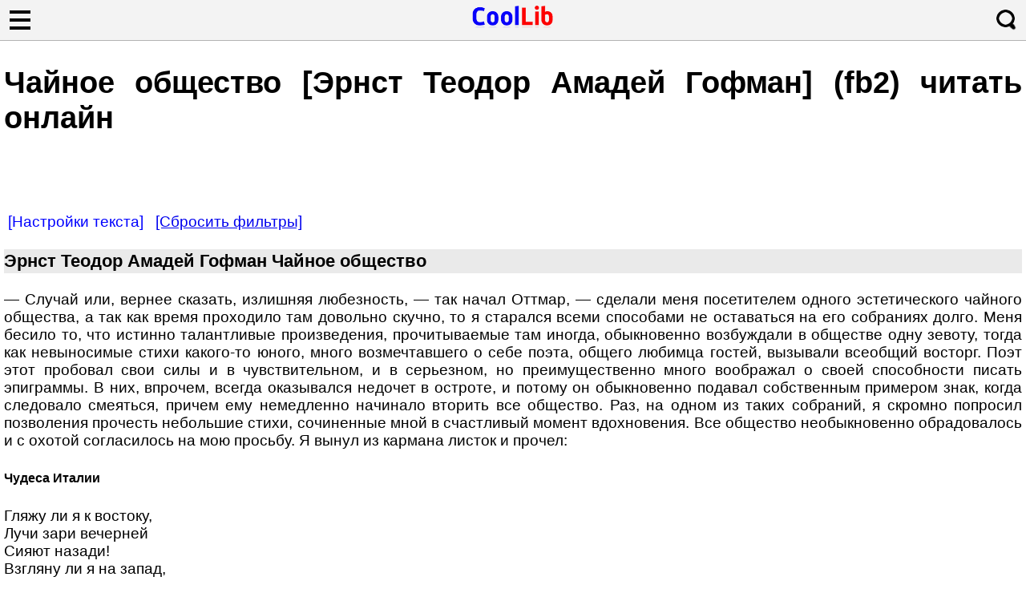

--- FILE ---
content_type: text/html; charset=utf-8
request_url: https://pda.coollib.xyz/b/254604-ernst-teodor-amadey-gofman-chaynoe-obschestvo/read
body_size: 7400
content:
<!DOCTYPE html>
<html xmlns="http://www.w3.org/1999/xhtml" lang="ru" xml:lang="ru"><head>
<meta http-equiv="Content-Type" content="text/html; charset=utf-8">
<link href="/opds" type="application/atom+xml;profile=opds-catalog" rel="me"><meta name="description" content="Чайное общество читать онлайн. Роман Серапионовы братья знаменитого немецкого писателя-романтика Э.Т.А. Гофмана 17761822 цикл повествований, объединенный обрамляющей историей молодых литераторов  "><meta name="keywords" content="Читать бесплатно, читать онлайн, Чайное общество, Эрнст Теодор Амадей Гофман, Сатира,, скачать бесплатно, куллиб"><link rel="shortcut icon" href="/misc/favicon.ico" type="image/x-icon"><title>Чайное общество [Эрнст Теодор Амадей Гофман] (fb2) читать онлайн | КулЛиб - Классная библиотека! Скачать книги бесплатно</title><meta http-equiv="Content-Style-Type" content="text/css"/><link rel="stylesheet" href="/themes/cl_mob/style.css?6" type="text/css"><meta name="viewport" content="width=device-width, initial-scale=1.0"><meta name="theme-color" content="#f3f3f3"><link rel="manifest" href="/manifest.json"><link rel="apple-touch-icon" sizes="57x57" href="/apple-touch-icon-57.png"><link rel="apple-touch-icon" sizes="60x60" href="/apple-touch-icon-60.png"><link rel="apple-touch-icon" sizes="72x72" href="/apple-touch-icon-72.png"><link rel="apple-touch-icon" sizes="76x76" href="/apple-touch-icon-76.png"><link rel="apple-touch-icon" sizes="114x114" href="/apple-touch-icon-114.png"><link rel="apple-touch-icon" sizes="120x120" href="/apple-touch-icon-120.png"><link rel="apple-touch-icon" sizes="144x144" href="/apple-touch-icon-144.png"><link rel="apple-touch-icon" sizes="152x152" href="/apple-touch-icon-152.png"><link rel="apple-touch-icon" sizes="180x180" href="/apple-touch-icon-180.png"><link rel="icon" type="image/png" href="/favicon-16.png" sizes="16x16"><link rel="icon" type="image/png" href="/favicon-32.png" sizes="32x32"><link rel="icon" type="image/png" href="/favicon-96.png" sizes="96x96"><link rel="icon" type="image/png" href="/android-chrome-192.png" sizes="192x192"><meta name="msapplication-square70x70logo" content="/smalltile.png"/><meta name="msapplication-square150x150logo" content="/mediumtile.png"/><meta name="msapplication-wide310x150logo" content="/widetile.png"/><meta name="msapplication-square310x310logo" content="/largetile.png"/>
<script src="https://cdn.adfinity.pro/code/5818/adfinity.js" async></script><!-- Global site tag (gtag.js) - Google Analytics -->
<script async src="https://www.googletagmanager.com/gtag/js?id=UA-78572705-11"></script><script>window.dataLayer = window.dataLayer || []; function gtag(){dataLayer.push(arguments);} gtag('js', new Date()); gtag('config', 'UA-78572705-11');</script><!-- Yandex.Metrika counter --><script type="text/javascript" >(function(m,e,t,r,i,k,a){m[i]=m[i]||function(){(m[i].a=m[i].a||[]).push(arguments)};   m[i].l=1*new Date();k=e.createElement(t),a=e.getElementsByTagName(t)[0],k.async=1,k.src=r,a.parentNode.insertBefore(k,a)}) (window, document, "script", "https://mc.yandex.ru/metrika/tag.js", "ym"); ym(85420564, "init",{clickmap:true,trackLinks:true,accurateTrackBounce:true});</script><noscript><div><img src="https://mc.yandex.ru/watch/85420564" style="position:absolute; left:-9999px;" alt="" /></div></noscript><!-- /Yandex.Metrika counter --><link rel="canonical" href="https:///b/254604-ernst-teodor-amadey-gofman-chaynoe-obschestvo/read" />
<script src="/sites/default/files/js/js_a3244862569ef5161bb2935b8b029139.js"></script><script>
<!--//--><![CDATA[//><!--
jQuery.extend(Drupal.settings, { "basePath": "/", "dhtmlMenu": { "nav": "clone", "animation": { "effects": { "height": "height", "opacity": "opacity", "width": 0 }, "speed": "500" }, "effects": { "siblings": "close-same-tree", "children": "none", "remember": "0" }, "filter": { "type": "blacklist", "list": { "primary-links": "primary-links", "devel": 0, "navigation": 0 } } } });
//--><!]]>
</script></head><body ><script type="text/javascript">function ShowSidebar(){document.getElementById('wrapper').style.display='block';document.getElementById('left-sidebar').style.marginLeft='0px';}function HideSide(){document.getElementById('wrapper').style.display='none';document.getElementById('left-sidebar').style.marginLeft='-270px';}</script><div class="mob_header"> <div class="icon-menu" onClick="ShowSidebar();" title="Меню сайта"></div>
<a style="display:inline-block" href="/" title = "КулЛиб - Классная библиотека! Скачать книги бесплатно"><picture ><source srcset="/themes/cl_mob/logo.webp?1" type="image/webp"><img src="/themes/cl_mob/logo.png?2" width="102" height="30" alt="КулЛиб - Классная библиотека! Скачать книги бесплатно" /></picture></a><a class="icon-search" href="/booksearch" title="Поиск по сайту">&nbsp;</a>
</div><div class="sep"></div><div id="wrapper" onClick="HideSide();"><div id="left-sidebar" class="left-sidebar"><div class="ls-top"><div class="ls-top-logo"><a href="/"><img class="logo" src="/themes/cl_mob/slogo.png" width="85" height="25" alt="КулЛиб - классная библиотека!"/></a><br/><b>Классная библиотека!</b></div><div class="ls-login">
<a class="btn" href="/user">Вход</a> <a class="btn" href="/user/register">Регистрация</a></div></div><div class="ls-mid"><a href="/new" class="ls-l"><b class="icon"></b><span>Новые книги</span></a><a href="/stat/24" class="ls-l"><b class="icon"></b><span>Топ дня</span></a><a href="/stat/w" class="ls-l"><b class="icon"></b><span>Топ недели</span></a><a href="/g" class="ls-l"><b class="icon"></b><span>Жанры</span></a><a href="/s" class="ls-l"><b class="icon"></b><span>Сериалы</span></a><a href="/p" class="ls-l"><b class="icon"></b><span>Издательства</span></a><a href="/c" class="ls-l"><b class="icon"></b><span>Города</span></a> <a href="/polka/show/all" class="ls-l"><b class="icon"></b><span>Впечатления о книгах</span></a></div><div class="ls-bot">
<a href="http://pda.coollib.xyz/?nopda=1" class="ls-b"><span>Полная версия сайта</span></a><a href="http://coollib.cc/?nopda=1&re=1953568522" class="ls-b"><span>Легкая версия сайта</span></a></div>
</div></div><div class="mob_content" id='postconn' style='text-align:justify;padding:5px;font-size:1.2em'>
<h1>Чайное общество [Эрнст Теодор Амадей Гофман] (fb2) читать онлайн</h1><div class="adsblock"><!-- REK ADFIN no_reg 0--><div class='adfinity_block_001'></div></div>   <br><script>function showHideSelection(ths,str,cke){var obj=document.getElementById(str);if(obj.style.display=='inline'){obj.style.display='none';tmpStr='<span class="ico iopen" title="Открыть">&nbsp;</span>'+ths.innerHTML.substr(54);if(cke=="newf")document.cookie="newf=cl;path=/;";if(cke=="rec")document.cookie="rec=cl;path=/;";if(cke=="gen")document.cookie="gen=cl;path=/;";if(cke=="r_set")document.cookie="r_set=cl;path=/;";}else{obj.style.display='inline';tmpStr='<span class="ico iclose" title="Закрыть">&nbsp;</span>'+ths.innerHTML.substr(53);if(cke=="newf")document.cookie="newf=op; path=/;";if(cke=="rec")document.cookie="rec=op; path=/;";if(cke=="gen")document.cookie="gen=op; path=/;";if(cke=="r_set")document.cookie="r_set=op; path=/;";}ths.innerHTML=tmpStr;}(function($){$.fn.TextAreaExpander=function(minHeight,maxHeight){var hCheck=!($.browser.msie||$.browser.opera);function ResizeTextarea(e){e=e.target||e;var vlen=e.value.length,ewidth=e.offsetWidth;if(vlen!=e.valLength||ewidth!=e.boxWidth){if (hCheck&&(vlen<e.valLength||ewidth!=e.boxWidth))e.style.height="0px";var h=Math.max(e.expandMin,Math.min(e.scrollHeight,e.expandMax));e.style.overflow=(e.scrollHeight>h?"auto":"hidden");e.style.height=h+"px";e.valLength=vlen;e.boxWidth=ewidth;}return true;};this.each(function(){if(this.nodeName.toLowerCase()!="textarea")return;var p=this.className.match(/expand(\d+)\-*(\d+)*/i);this.expandMin=minHeight||(p?parseInt('0'+p[1], 10):0);this.expandMax=maxHeight||(p?parseInt('0'+p[2],10):99999);ResizeTextarea(this);if(!this.Initialized){this.Initialized=true;$(this).css("padding",5);$(this).bind("keyup",ResizeTextarea).bind("focus",ResizeTextarea);}});return this;};})(jQuery);jQuery(document).ready(function(){jQuery("textarea[class*=expand]").TextAreaExpander();});</script><span style='color:blue;cursor:pointer' onclick="showHideSelection(this,'read_set','r_set');" ><span  class='ico iopen' title='Открыть'>&nbsp;</span>[Настройки текста]</span>&nbsp; <a href='#' id="delfil">[Cбросить фильтры]</a><div id='read_set' style="display:none"><div class='rand_tab'>
<p style="line-height:2em"><select title='Выберите цвет фона' name='fon' id='fon'><option value='#f3f3f3' selected>Цвет фона</option><option value='#000000'>черный</option><option value='#2d2828'>светло-черный</option><option value='#f0e8d1'>бежевый</option><option value='#fffbef'>бежевый 2</option><option value='#ebe9c8'>персиковый</option><option value='#008000'>зеленый</option><option value='#ccddbb'>серо-зеленый</option><option value='#ffff00'>желтый</option><option value='#0000ff'>синий</option><option value='#808080'>серый</option><option value='#ff0000'>красный</option><option value='#ffffff'>белый</option></select>
<select title='Выберите цвет шрифта' name='font' id='font'><option value='#000' selected>Цвет шрифта</option><option value='#ffffff'>белый</option><option value='#008000'>зеленый</option><option value='#ffff00'>желтый</option><option value='#0000ff'>синий</option><option value='#37405b'>темно-синий</option><option value='#808080'>серый</option><option value='#eae8e9'>светло-серый</option><option value='#333333'>тёмно-серый</option><option value='#ff0000'>красный</option></select> <br>
<select title='Выберите размер шрифта' name='fontsize' id='fontsize'><option value='12px' selected>Размер шрифта</option><option value='14px'>14px</option><option value='16px'>16px</option><option value='18px'>18px</option><option value='20px'>20px</option><option value='22px'>22px</option><option value='24px'>24px</option></select>
<select title='Выберите шрифт' name='fonttype' id='fonttype'><option value='' selected>Шрифт</option><option value='Arial, Helvetica, sans-serif'>Arial, Helvetica, sans-serif</option><option value='"Arial Black", Gadget, sans-serif'>"Arial Black", Gadget, sans-serif</option><option value='"Bookman Old Style", serif'>"Bookman Old Style", serif</option><option value='"Comic Sans MS", cursive'>"Comic Sans MS", cursive</option><option value='Courier, monospace'>Courier, monospace</option><option value='"Courier New", Courier, monospace'>"Courier New", Courier, monospace</option><option value='Garamond, serif'>Garamond, serif</option><option value='Georgia, serif'>Georgia, serif</option><option value='Impact, Charcoal, sans-serif'>Impact, Charcoal, sans-serif</option><option value='"Lucida Console", Monaco, monospace'>"Lucida Console", Monaco, monospace</option><option value='"Lucida Sans Unicode", "Lucida Grande", sans-serif'>"Lucida Sans Unicode", "Lucida Grande", sans-serif</option><option value='"MS Sans Serif", Geneva, sans-serif'>"MS Sans Serif", Geneva, sans-serif</option><option value='"MS Serif", "New York", sans-serif'>"MS Serif", "New York", sans-serif</option><option value='"Palatino Linotype", "Book Antiqua", Palatino, serif'>"Palatino Linotype", "Book Antiqua", Palatino, serif</option><option value='Symbol, sans-serif'>Symbol, sans-serif</option><option value='Tahoma, Geneva, sans-serif'>Tahoma, Geneva, sans-serif</option><option value='"Times New Roman", Times, serif'>"Times New Roman", Times, serif</option><option value='"Trebuchet MS", Helvetica, sans-serif'>"Trebuchet MS", Helvetica, sans-serif</option><option value='Verdana, Geneva, sans-serif'>Verdana, Geneva, sans-serif</option></select></p>
<p style="line-height:2em"><select id="fontweight" title='Выберите насыщенность шрифта' name='fontweight' ><option value='normal' selected>Насыщенность шрифта</option><option value='bold'>жирный</option></select>
<select title='Стиль шрифта' name='fontstyle' id='fontstyle'><option value='normal' selected>Обычный стиль</option><option value='italic'>курсив</option></select><select style='display:none' title='Выберите ширину текста' name='width' id='width'><option value='auto' selected>Ширина текста</option><option value='400px'>400px</option><option value='500px'>500px</option><option value='600px'>600px</option><option value='700px'>700px</option><option value='800px'>800px</option><option value='900px'>900px</option><option value='1000px'>1000px</option><option value='1100px'>1100px</option><option value='1200px'>1200px</option></select><select style='display:none' title='Показывать боковое меню' name='showsid' id='showsid'><option value='block' selected>Показывать меню</option><option value='none' >Убрать меню</option></select><select title='Отступ абзаца' name='parsel' id='parsel'><option value='8px' selected>Абзац</option><option value='0px'>0px</option><option value='4px'>4px</option><option value='12px'>12px</option><option value='16px'>16px</option><option value='20px'>20px</option><option value='24px'>24px</option><option value='28px'>28px</option><option value='32px'>32px</option><option value='36px'>36px</option><option value='40px'>40px</option></select>
<select id="lhsel" title='Межстрочный интервал' name='lhsel'>
<option value='16px' selected>Межстрочный интервал</option><option value='18px'>18px</option><option value='20px'>20px</option><option value='22px'>22px</option><option value='24px'>24px</option><option value='26px'>26px</option><option value='28px'>28px</option><option value='30px'>30px</option><option value='32px'>32px</option></select></p><script src='/misc/jquery.cookie.min.js'></script><script>
(function(){ var df = document.getElementById('delfil'); var fon = document.getElementById('fon'); var font = document.getElementById('font'); var fontsize = document.getElementById('fontsize'); var fonttype = document.getElementById('fonttype'); var fontweight = document.getElementById('fontweight'); var fontstyle = document.getElementById('fontstyle'); var postconn = document.getElementById('postconn');var width = document.getElementById('width'); var showsid = document.getElementById('showsid');
 var parsel = document.getElementById('parsel'); var lhsel = document.getElementById('lhsel');
if ($.cookie('fon')) fon.value = $.cookie('fon'); if ($.cookie('font')) font.value = $.cookie('font'); if ($.cookie('fontsize')) fontsize.value = $.cookie('fontsize'); if ($.cookie('fonttype')) fonttype.value = $.cookie('fonttype'); if ($.cookie('fontweight')) fontweight.value = $.cookie('fontweight'); if ($.cookie('fontstyle')) fontstyle.value = $.cookie('fontstyle');if ($.cookie('width')) width.value = $.cookie('width'); if ($.cookie('showsid')) showsid.value = $.cookie('showsid');if ($.cookie('parsel')) parsel.value = $.cookie('parsel'); if ($.cookie('lhsel')) lhsel.value = $.cookie('lhsel');
fon.onchange = function() { $.cookie('fon', this.value, {expires: 7, path: '/'}); postconn.style.backgroundColor = $.cookie('fon'); };
font.onchange = function() { $.cookie('font', this.value, {expires: 7, path: '/'}); postconn.style.color = $.cookie('font');};
fontsize.onchange = function() { $.cookie('fontsize', this.value, {expires: 7, path: '/'}); postconn.style.fontSize = $.cookie('fontsize');};
fonttype.onchange = function() { $.cookie('fonttype', this.value, {expires: 7, path: '/'}); $('#postconn p').css('font-family', $.cookie('fonttype')); $('#postconn').css('font-family', $.cookie('fonttype'));};
fontweight.onchange = function() { $.cookie('fontweight', this.value, {expires: 7, path: '/'}); $('#postconn p').css('font-weight', $.cookie('fontweight')); $('#postconn').css('font-weight', $.cookie('fontweight'));};
fontstyle.onchange = function() { $.cookie('fontstyle', this.value, {expires: 7, path: '/'}); postconn.style.fontStyle = $.cookie('fontstyle');};showsid.onchange = function() { $.cookie('showsid', this.value, {expires: 7, path: '/'}); };width.onchange = function() { $.cookie('width', this.value, {expires: 7, path: '/'}); postconn.style.width = $.cookie('width'); postconn.style.margin = '0 auto';};parsel.onchange = function() { $.cookie('parsel', this.value, {expires: 7, path: '/'}); $('#postconn p').css('margin', $.cookie('parsel'));};
lhsel.onchange = function() { $.cookie('lhsel', this.value, {expires: 7, path: '/'});$('#postconn p').css('line-height', $.cookie('lhsel')); $('#postconn').css('line-height', $.cookie('lhsel'));};
df.onclick = function() { $.cookie('fon', '#f3f3f3', {expires: 7, path: '/'}); $.cookie('font', '#000', {expires: 7, path: '/'}); $.cookie('fontsize','12px', {expires: 7, path: '/'});
$.cookie('fonttype', '', {expires: 7, path: '/'}); $.cookie('fontweight', 'normal', {expires: 7, path: '/'}); $.cookie('fontstyle', 'normal', {expires: 7, path: '/'}); $.cookie('parsel', '0px', {expires: 7, path: '/'}); $.cookie('lhsel','16px', {expires: 7, path: '/'}); postconn.style.backgroundColor = $.cookie('fon');postconn.style.color = $.cookie('font');postconn.style.fontSize = $.cookie('fontsize');postconn.style.fontWeight = $.cookie('fontweight'); postconn.style.fontStyle = $.cookie('fontstyle'); postconn.style.fontFamily = $.cookie('fonttype'); postconn.style.margin = $.cookie('parsel'); postconn.style.lineHeight = $.cookie('lhsel');}
postconn.style.backgroundColor = $.cookie('fon');postconn.style.color = $.cookie('font');postconn.style.fontSize = $.cookie('fontsize');postconn.style.fontWeight = $.cookie('fontweight'); postconn.style.fontStyle = $.cookie('fontstyle');postconn.style.width = $.cookie('width');postconn.style.margin = '0 auto';
$(document).ready(function() { $('#postconn p').css('margin', $.cookie('parsel')); $('#postconn').css('font-family', $.cookie('fonttype')); $('#postconn').css('line-height', $.cookie('lhsel')); }); postconn.style.fontWeight = $.cookie('fontweight');})();
</script></div></div><br><div id='frd'>
  <h3 class="book">
   Эрнст Теодор Амадей Гофман
   Чайное общество
  </h3>
  
   — Случай или, вернее сказать, излишняя любезность, — так начал Оттмар, — сделали меня посетителем одного эстетического чайного общества, а так как время проходило там довольно скучно, то я старался всеми способами не оставаться на его собраниях долго. Меня бесило то, что истинно талантливые произведения, прочитываемые там иногда, обыкновенно возбуждали в обществе одну зевоту, тогда как невыносимые стихи какого-то юного, много возмечтавшего о себе поэта, общего любимца гостей, вызывали всеобщий восторг. Поэт этот пробовал свои силы и в чувствительном, и в серьезном, но преимущественно много воображал о своей способности писать эпиграммы. В них, впрочем, всегда оказывался недочет в остроте, и потому он обыкновенно подавал собственным примером знак, когда следовало смеяться, причем ему немедленно начинало вторить все общество. Раз, на одном из таких собраний, я скромно попросил позволения прочесть небольшие стихи, сочиненные мной в счастливый момент вдохновения. Все общество необыкновенно обрадовалось и с охотой согласилось на мою просьбу. Я вынул из кармана листок и прочел:</p>
   <h5 class="book">Чудеса Италии</h5>
   <div class="poem">
    <div class="stanza">
     <div>Гляжу ли я к востоку,</div>
     <div>Лучи зари вечерней</div>
     <div>Сияют назади!</div>
     <div>Взгляну ли я на запад,</div>
     <div>Пленительное солнце</div>
     <div>Заглянет мне в лицо!</div>
     <div>О чудный край, где могут</div>
     <div>Свершаться перед нами</div>
     <div>Такие чудеса!</div>
    </div>
   </div>
   «Прелестно! Божественно! Милейший господин Оттмар! Как это глубоко прочувствовано! Как хорошо!» — так воскликнула хозяйка дома, а вслед за ней и толпа одетых в черные фраки юношей, с великолепными жабо. Одна молодая барышня даже отерла выступившую у нее на глазах слезу умиления. По общему требованию, я стал продолжать, придав своему голосу самое трогательное выражение и на этот раз прочел следующее:</p>
   <div class="poem">
    <div class="stanza">
     <div>Малютка юнкер Мас</div>
     <div>Скворца себе припас,</div>
     <div>За ним не доглядел,</div>
     <div>Скворец и улетел!</div>
     <div>И юнкер Мас опять</div>
     <div>Один стал поживать!</div>
    </div>
   </div>
   Новый восторг и новые похвалы! Вся публика громко требовала продолжения. Я скромно ответил, что подобные, глубоко обдуманные вещи, обнимающие жизненные вопросы со столь разнообразных сторон, будучи прочитаны в неумеренном количестве, могут подействовать слишком сильно на нервы дам, а потому я и предпочитаю лучше сообщить несколько эпиграмм, в которых слушатели, конечно, не откажутся признать присутствие главного качества эпиграммы, а именно — соли. Я прочел:</p>
   <div class="poem">
    <div class="stanza">
     <div>Толстяк хозяин Шрейн</div>
     <div>Любил один рейнвейн,</div>
     <div>И раз хватил так много,</div>
     <div>Что отдал душу Богу.</div>
     <div>Сосед же Грау сидит</div>
     <div>Да со смехом говорит:</div>
     <div>«Хозяин Шрейн толстяк!</div>
     <div>Когда бы не пил так</div>
     <div>Зараз ты очень много</div>
     <div>Не отдал душу б Богу».</div>
    </div>
   </div>
   Когда общество достойно выразило свое изумление по поводу блестящего остроумия этой эпиграммы, я выступил с другой:</p>
   <div class="poem">
    <div class="stanza">
     <div>Раз Гамму Гумм сказал:</div>
     <div>«Ты что-нибудь слыхал</div>
     <div>о книге Ганзена?» —</div>
     <div>«А ты ее читал?» —</div>
     <div>Спросил так Гамм.</div>
     <div>А Гумм-хитрец на это</div>
     <div>ему с улыбкою лукаво молвил: «Нету!»</div>
    </div>
   </div>
   Все громко рассмеялись, а хозяйка дома даже сказала, погрозив мне пальцем: «О злой! Можно ли быть колким до такой степени!» Один из гостей, слывший в обществе за непогрешимого судью и критика, горячо пожал мне руку со словами: «Отлично! Благодарю!» Только юный поэт обернулся ко мне спиной, а молодая барышня, пролившая слезы над «Чудесами Италии», подойдя ко мне со скромно опущенным взором, сказала, что сердце женщин способно более помнить чувство, чем остроумие, и потому она убедительно просит меня дать ей списать первое стихотворение. Я обещал, поцеловав, как следует восторженному поэту, ручку прекрасной просительницы, что, впрочем, сделал больше для того, чтобы еще более взбесить юного стихотворца, бросившего на меня взгляд василиска.</p>
  
 
 <!--div--><!--div--><!--div--><!--div--><!--div--><!--div--><!--div--><!--div--><!--div--><!--div--><!--div--><!--div--><!--div--><!--div--><!--div--><!--div--><!--div--><!--div--><!--div--><!--div--><!--div--><!--div--><!--div--><!--div--><!--div--><!--div--><!--div--><!--div--><!--div--><!--div--><!--div--><!--div--><!--div--><!--div--><!--div--><!--div--><!--div--><!--div--><!--div--><!--div--></div><br><br><br>
<script type="application/ld+json">{"@context":"http://schema.org","@id":"https://pda.coollib./#organization","@type":"Organization","name":"КулЛиб  - PDA версия","url":"https://pda.coollib./","logo":"https://pda.coollib./themes/cl_mob/logo.png","sameAs":["https://vk.com/coollibnet","https://twitter.com/coollibnet"]}</script><div class="adsblock"><!-- REK ADFIN no_reg 0--><div class='adfinity_block_001'></div></div><!-- REK ADFIN no_reg 0--><div class='adfinity_block_001'></div></div>
<!--
<a href="#" class="scrollup">Наверх</a>
<script type="text/javascript">$(document).ready(function(){$(window).scroll(function(){if($(this).scrollTop()>100)$('.scrollup').fadeIn();else $('.scrollup').fadeOut();});$('.scrollup').click(function(){$("html, body").animate({scrollTop:0},600);return false;});});</script>
-->
</body></html>

--- FILE ---
content_type: text/css
request_url: https://pda.coollib.xyz/themes/cl_mob/style.css?6
body_size: 2365
content:
body{font-family:Arial, Verdana, Helvetica, sans-serif;font-size:16px;margin:0;padding:0}h4{margin:7px 0}dt{background:#f3f3f3;margin:5px 0;padding:5px}dd{margin:0}h3{background:#eaeaea;padding:2px 0}li{line-height:1.5em}.mob_header{height:50px;background-color:#f3f3f3;text-align:center;border-bottom:1px solid #b3b3b3;position:fixed;width:100%;z-index:99}.icon-search{background:url(/themes/cl_mob/sprite.png) no-repeat -50px;width:50px;height:50px;float:right;cursor:pointer;padding:0;text-decoration: none}.logo{margin-top:10px}.icon-menu{background:url(/themes/cl_mob/sprite.png) no-repeat 0;width:50px;height:50px;float:left;cursor:pointer}.sep {height:50px;background:#fff}.container{margin:0 5px}.left-sidebar{background:#444;width:270px;height:100%;position:absolute;top:0;left:0;margin-left:-270px;transition:margin-left .35s ease 0;color:#fff;z-index:999;overflow:auto}#wrapper{content:"";display:none;background:rgba(0,0,0,.6);position:fixed;top:0;left:0;right:0;bottom:0;z-index:101}.ls-top{text-align:center;background:#333}.ls-login{padding:15px}.btn{background:#d94a38;color:#fff;text-decoration:none;font-size:1.3em;margin:3px;padding:5px}.blue{background:#719dff}.ls-l{color:#fff;font-size:1.3em;text-decoration:none;display:block;border:1px solid #888;background:#737373;margin:12px;padding:5px}.ls-b{color:#fff;text-decoration:none;display:block;padding:10px}.ls-bot{text-align:center;background:#555}.mob_content{background-color:#fff;text-align:center;word-break:break-word}.mob_content img,a img{max-width:300px}.oblog,#imgdiv img{background:#eaeaea;border-radius:5px;border:1px solid #a7a7a7;padding:8px 8px 18px!important}.mob_tit{font-weight:700;text-decoration:none;font-size:1.4em;color:#3a3a3a}.mob_av{text-decoration:none;color:#888;font-size:1.3em;font-weight:700;font-style:italic}.ob{background:#f9f9f9;border-bottom:1px dotted #404040;border-top:1px dotted #404040;line-height:1.5em;margin:12px 0;padding:5px 0;text-align:center}.ob p{margin:5px 0}.dw_btn{background:#b2dbf7;border:1px solid #9cacb9;border-radius:5px 5px 5px 5px;color:#4A4A4C;text-decoration:none;font-size:1.2em;margin:5px;padding:5px}.odw{margin:20px 3px 8px}.item-list .pager{clear:both;text-align:center;font-size:1.1em;font-weight:bold}.item-list .pager li{background-image:none;display:inline;list-style-type:none;padding:.5em}.pager{padding:0;line-height:2em}.pager-current{display:block!important;background:#e6e6e6;margin:15px}.pager-first,.pager-previous,.pager-next,.pager-last{background:#DAECF8;border:1px solid #9cacb9;border-radius:5px 5px 5px 5px;color:#4A4A4C;margin:5px}.pager-first a,.pager-previous a,.pager-next a,.pager-last a{text-decoration:none}.pager-ellipsis{display:none!important}.pager-first{display:block;background:#DAECF8;border:1px solid #9cacb9;border-radius:5px 5px 5px 5px;color:#4A4A4C;text-decoration:none;margin:5px}.g_list li{list-style-type:none;line-height:2em}.g_list ul{padding-left:10px}#avtor{overflow:auto;max-height:350px;min-height:50px;margin-bottom:5px;margin-top:5px;padding-right:10px;padding-left:10px;border:1px solid #a7d7f9;background-color:#e9e9e9;border-radius:5px}#avtor img{max-width:280px;margin:0!important;float:left}#searchresults li{margin-left:15px}#searchresults h3{text-align:center;background:#f3f3f3;margin:5px;padding:5px}.ask_form{width:90%;font-size:1.3em;border-radius:5px;background:#f9f9f9}#edit-name-wrapper label,#edit-pass-wrapper label,#edit-mail-wrapper label{display:block;background:#f1f1f1;margin:5px 0;padding:5px 0}#edit-name,#edit-pass,#edit-mail,#edit-comment,#edit-subject{width:250px}#seqs a{line-height:2em;margin-left:5px}#postconn img{max-width:300px}.oneotz{background:#e7e7e7;border:1px solid #c77544;border-radius:5px;margin:5px 0;padding:5px;word-break:break-all}tbody{border:none}#newann{background:#f3f3f3;border:1px solid #c77544;border-radius:5px;margin:5px 0;padding:5px}.ceditor input,#bue-ui-0 input{border:1px solid #c7c7c7;margin:2px}.newotza,.polka,#notebook{min-width:250px;min-height:110px}.green{color:#006100!important}.red{color:#610000!important}.tabrate td,.tabrate th{border-bottom:1px solid #ccc;line-height:1.5em}.bl-l{background:#5c7180!important}.polkaoc li{line-height:2em;border-bottom:1px solid #ccc}.h8{color:#00008B;margin-top:4pt;font-size:120%}.polka_nab{line-height:2em;text-align:left}.h9{color:#3b008b;margin-top:4pt;font-size:120%}a.genre{margin-bottom:0;margin-top:0;font-size:120%}.genre{color:#856700}#yapod a{padding:10px!important}a,.ls-top-logo{padding:5px}.ls-mid,.found_b{text-align:center}.sort,.g_list,.og_sort,#searchresults,#seqs,#ossort,.txl{text-align:left}.g_rss,.feed-icon,#edit-openid-identifier-wrapper,.openid-link,.user-link,.forum-jump-links,.tips,#edit-homepage-wrapper,.forum-topic-legend,.forum-folder-legend,.forum-icon,.forum-posts,.posts,.created,.topic-created{display:none}.font1_2{line-height:2em;font-size:1.2em}.captcha{padding:3px}#edit-submit{margin:10px}.forum-post, .forum-topics{border:1px solid #ccc}.post-info {display:flex;border-bottom:1px solid #ccc}.author-pane {text-align:right}.picture {float:left;padding:3px 15px}.picture img {height:65px}.forum-post-panel-main, .forum-links {border-top:1px solid #ccc}.forum-links {margin:0;padding-top:5px}.forum-links ul, .links {list-style:none}.forum-links li,.author-name,#edit-theme-1-wrapper {display:inline-block}tr.odd, .post-title,.odd{background-color:#eee}tr.even {background-color:#ccc}.codeblock {padding:5px;border:1px solid #ccc;background-color:#eee;width:80%;margin:0 auto}.quote-msg {border:1px dashed #C7C7C7;background-color:#eaf2fd;background-image:url(/themes/cl_plus/images/postquote.png);background-position:left top;background-repeat:no-repeat;padding:10px;width:80%;margin:0 auto}.content img {max-width:300px}fieldset {padding:1px}.scrollup{width:50px;height:50px;opacity:0.3;position:fixed;bottom:25px;right:25px;display:none;text-indent:-9999px;background:url('icon_top.png') 10px 10px no-repeat}.adsblock{min-height:50px}.left-column{float:left}.middle-column{display:flex;border-bottom:1px dashed #aaa}.right-column{text-align:justify;padding:3px}.message-actions{display:flex;list-style:none;padding-left:10px}.message-actions li{margin:0 5px}.message-body{border-bottom:1px dashed #aaa}.privatemsg-box-fb,.privatemsg-view-pager{padding:3px 0px}#edit-body{width:300px}.sk{display:inline-flex;width:20px;height:20px;margin:0 1px;opacity:0.6;background:url(/img/social.webp) no-repeat;padding:0px !important}.sk:hover{opacity:1}.sk_vk{background-position:0px 0px}.sk_fb{background-position:-20px 0px}.sk_tw{background-position:-40px 0px}.sk_ok{background-position:-20px -20px}.sk_jj{background-position:-40px -20px}.sk_pr{background-position:0px -40px}.sk_ma{background-position:-20px -40px}.sk_fa{background-position:-40px -40px}audio{margin:7px;padding:7px;border:1px solid;border-radius:5px;background:#d9d9d9;width:320px}.emoji{font-size:1.8em}#emoji-box {font-size:2.5em}#emoji-box span{margin:2px}.iorigb{background: url("data:image/svg+xml,%3Csvg enable-background='new 0 0 512 512' version='1.1' viewBox='0 0 512 512' xml:space='preserve' xmlns='http://www.w3.org/2000/svg'%3E%3Cpath d='m472.32 39.54c-52.722-52.72-138.2-52.72-190.92 0l-67.227 67.227c26.477-4.678 53.743-2.941 79.517 5.336l30.135-30.135c29.29-29.29 76.776-29.29 106.07 0s29.29 76.776 0 106.07l-106.06 106.06c-29.29 29.29-76.776 29.29-106.07 0-11.997-11.995-18.803-27.067-20.975-42.665l-47.428 47.428c6.445 13.552 14.758 26.446 25.975 37.665 52.722 52.72 138.2 52.72 190.92 0l106.07-106.07c52.72-52.72 52.72-138.2 1e-3 -190.92z'/%3E%3Cpath d='m338.67 173.18c-52.722-52.722-138.2-52.722-190.92 0l-108.07 108.36c-52.722 52.722-52.722 138.2 0 190.92 52.72 52.722 138.2 52.722 190.92 0l69.222-69.513c-26.477 4.678-53.743 2.941-79.517-5.336l-32.132 32.423c-29.29 29.29-76.776 29.29-106.07 0s-29.29-76.776 0-106.07l108.06-108.36c29.29-29.291 76.776-29.291 106.07 0 11.997 11.995 18.805 27.067 20.975 42.665l32.058-32.06 15.37-15.368c-6.443-13.552-14.758-26.448-25.975-37.665z'/%3E%3C/svg%3E%0A") no-repeat}